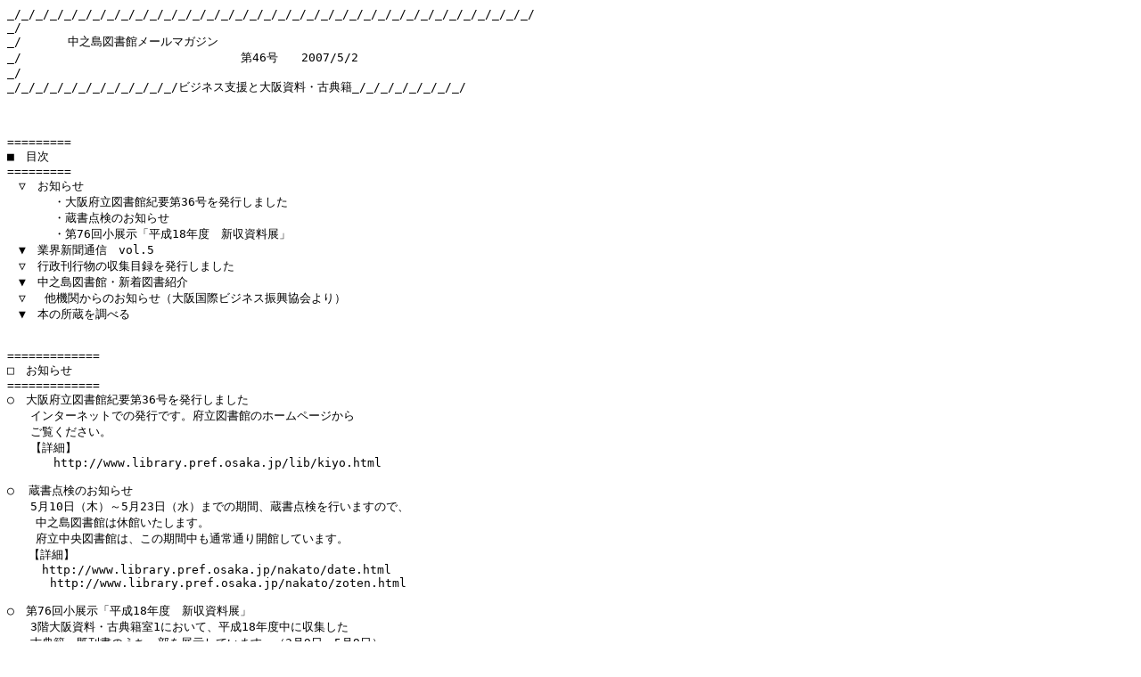

--- FILE ---
content_type: text/plain
request_url: http://www.library.pref.osaka.jp/nakato/archives/20070502.txt
body_size: 14223
content:
_/_/_/_/_/_/_/_/_/_/_/_/_/_/_/_/_/_/_/_/_/_/_/_/_/_/_/_/_/_/_/_/_/_/_/_/_/
_/
_/@@@@’†”V“‡}‘ŠÙƒ[ƒ‹ƒ}ƒKƒWƒ“
_/@@@@@@@@        @@@@@@‘æ46†@@2007/5/2
_/
_/_/_/_/_/_/_/_/_/_/_/_/ƒrƒWƒlƒXŽx‰‡‚Æ‘åãŽ‘—¿EŒÃ“TÐ_/_/_/_/_/_/_/_/



=========
¡@–ÚŽŸ
=========
@¤@‚¨’m‚ç‚¹
@@@@E‘åã•{—§}‘ŠÙ‹I—v‘æ36†‚ð”­s‚µ‚Ü‚µ‚½
@@@@E‘ ‘“_ŒŸ‚Ì‚¨’m‚ç‚¹
@@@@E‘æ76‰ñ¬“WŽ¦u•½¬18”N“x@VŽûŽ‘—¿“Wv@@@@
@¥@‹ÆŠEV•·’ÊM@vol.5@
@¤@s­Š§s•¨‚ÌŽûW–Ú˜^‚ð”­s‚µ‚Ü‚µ‚½
@¥@’†”V“‡}‘ŠÙEV’…}‘Ð‰î
@¤@ ‘¼‹@ŠÖ‚©‚ç‚Ì‚¨’m‚ç‚¹i‘åã‘ÛƒrƒWƒlƒXU‹»‹¦‰ï‚æ‚èj@@@@@@@@@@@
@¥@–{‚ÌŠ‘ ‚ð’²‚×‚é


=============
 @‚¨’m‚ç‚¹
=============@
›@‘åã•{—§}‘ŠÙ‹I—v‘æ36†‚ð”­s‚µ‚Ü‚µ‚½
@@ƒCƒ“ƒ^[ƒlƒbƒg‚Å‚Ì”­s‚Å‚·B•{—§}‘ŠÙ‚Ìƒz[ƒ€ƒy[ƒW‚©‚ç
@@‚²——‚­‚¾‚³‚¢B
@@yÚ×z@
@@@@http://www.library.pref.osaka.jp/lib/kiyo.html

›  ‘ ‘“_ŒŸ‚Ì‚¨’m‚ç‚¹
@@5ŒŽ10“úi–Øj`5ŒŽ23“úi…j‚Ü‚Å‚ÌŠúŠÔA‘ ‘“_ŒŸ‚ðs‚¢‚Ü‚·‚Ì‚ÅA
    ’†”V“‡}‘ŠÙ‚Í‹xŠÙ‚¢‚½‚µ‚Ü‚·B
    •{—§’†‰›}‘ŠÙ‚ÍA‚±‚ÌŠúŠÔ’†‚à’Êí’Ê‚èŠJŠÙ‚µ‚Ä‚¢‚Ü‚·B
   yÚ×z
@@@http://www.library.pref.osaka.jp/nakato/date.html
      http://www.library.pref.osaka.jp/nakato/zoten.html

›@‘æ76‰ñ¬“WŽ¦u•½¬18”N“x@VŽûŽ‘—¿“Wv
@@3ŠK‘åãŽ‘—¿EŒÃ“TÐŽº1‚É‚¨‚¢‚ÄA•½¬18”N“x’†‚ÉŽûW‚µ‚½
@@ŒÃ“TÐEŠùŠ§‘‚Ì‚¤‚¿ˆê•”‚ð“WŽ¦‚µ‚Ä‚¢‚Ü‚·Bi3ŒŽ9“ú`5ŒŽ9“új
@ yÚ×z
       http://www.library.pref.osaka.jp/nakato/shotenji/76_sin07.html



===========================
¡@ ‹ÆŠEV•·’ÊM@vol.5@
===========================

@@V•·‚É‚ÍAˆê”Ê‚Ì¶Šˆ‘S”Ê‚ÉŠÖ‚í‚éƒjƒ…[ƒX‚ð•ñ“¹‚·‚éˆê”ÊŽ†‚ÆA
@ŽY‹Æ‚â”_‹Æ‚È‚Ç“Á’è‚Ì•ª–ì‚ð‘ÎÛ‚Æ‚µ‚½ƒjƒ…[ƒX‚ð•ñ“¹‚·‚éê–åŽ†i‹ÆŠEV•·j
@‚ª‚ ‚è‚Ü‚·B
@’†”V“‡}‘ŠÙV•·Žº‚Å‚ÍAƒrƒWƒlƒXŽx‰‡ƒT[ƒrƒX‚ÌˆêŠÂ‚Æ‚µ‚ÄŒ»Ý
  –ñ100ƒ^ƒCƒgƒ‹‚Ìê–åŽ†E‹ÆŠEV•·‚ðŽûWE•Û‘¶‚µ’ñ‹Ÿ‚µ‚Ä‚¢‚Ü‚·B

@5ŒŽ‚Í‰A—ï‚ÅŽHŒŽi‚³‚Â‚«j‚ÆŒÄ‚Î‚ê‚Ü‚·Bkì‚ðˆÓ–¡‚·‚éŒÃŒêu‚³v‚©‚çA
@ˆîì‚ÌŒŽ‚Æ‚µ‚Äu‚³‚Â‚«v‚É‚È‚Á‚½‚ÆŒ¾‚í‚ê‚Ä‚¢‚Ü‚·B
@‚»‚±‚Å¡‰ñ‚ÍAŽHŒŽ‚ÉŠÖ˜A‚µ‚Ä”_‹ÆŠÖŒW‚Ì‹ÆŠEV•·‚ðÐ‰î‚¢‚½‚µ‚Ü‚·B


@@›w‘åã”ì—¿V•·x
@@@”­s=i—Lj‘åã”ì—¿V•·ŽÐ@E06-6443-6396i‘åãj
@@@”­sŒ`‘Ô=ŒŽ6‰ñŠ§V•·
@@@i”­s”­”„“úF–ˆŒŽ1“úE6“úE11“úE16“úE21“úE26“ú”­sj
@@@ƒ^ƒuƒƒCƒh”»
@@@“–ŠÙŠ‘ =•Û‘¶ŠúŠÔ1”N@Œ»Š‘ 2000i•½¬12j”N1ŒŽ11“ú ‘æ3486†`
@@@“à—e=‘åã‚ð’†S‚Æ‚µ‚½ŠÖ¼‚Ì”ì—¿‹ÆŽÒŒü‚¯‚Ì‹ÆŠEê–åŽ†B
@@@¶ŽY‚âŽs‹µAŠÖŒWŠ¯Œö’¡s­Ž{ô‚È‚ÇA”ì—¿‹ÆŠE‚Ì“®Œü‚ð•ñ“¹‚µ‚Ä‚¢‚éB

@@›w”_‹@V•·x
@@@”­s=iŠ”jV”_—ÑŽÐ@
@@@E03-3291-3671i“Œ‹ž–{ŽÐj@06-6648-9861i‘åãŽxŽÐj
@@@”­sŒ`‘Ô=TŠ§V•·i”­s”­”„“úF–ˆT‰Î—j“ú”­sjƒ^ƒuƒƒCƒh”»
@@@“–ŠÙŠ‘ =•Û‘¶ŠúŠÔ–¢’è@Œ»Š‘ 2003i•½¬15j”N12ŒŽ16“ú ‘æ2973†`
@@@“à—e=”_‹Æ‹@ŠB‚Ìê–åV•·B”_‹@‹ÆŠE‹y‚Ñs­‚âŒ¤‹†‹@ŠÖ‚Ì“®ŒüA
@@@Ž‘—¿“ŒvE»•iÐ‰î‚È‚ÇA”_‹Æ‹@ŠB‹ÆŠE‘S”Ê‚Ìî•ñ‚ð’ñ‹Ÿ‚µ‚Ä‚¢‚éB
@@@yÚ×z”_‹@V•·
@@@@@http://www.shin-norin.co.jp/

@@›w”_Œo‚µ‚ñ‚Û‚¤x
@@  ”­s=iŠ”j”_ŒoV•ñŽÐ@E03-3815-0211i“Œ‹žj
@@  ”­sŒ`‘Ô=TŠ§V•·i”­s”­”„“úF–ˆTŒŽ—j“ú”­sjƒuƒ‰ƒ“ƒPƒbƒg”»
@@  “–ŠÙŠ‘ =•Û‘¶ŠúŠÔ–¢’è@Œ»Š‘ 2004i•½¬16j”N1ŒŽ5“ú ‘æ2547†`
@@  “à—e=”_‹Æ‹y‚Ñ”_‹Æ‹@ŠBEŽ{ÝEŽ‘Þ‚Ì‚Ù‚©A”_ŽY•¨‚âH•i‚Ì’™‘ A
@@  ‰ÁHA—¬’Ê‚È‚Ç•L‚¢•ª–ì‚ªŠÜ‚Ü‚ê‚éƒAƒOƒŠƒrƒWƒlƒX‘S”Ê‚Ìî•ñ‚ð
@@  ’ñ‹Ÿ‚·‚éê–åŽ†B–ˆ‰ñA11`12–Ê‚Å‚Í—Ñ‹Æ‹@ŠB‚âŽÅŠÇ—‹@ŠíA
@@  ŠÂ‹«ŠÖ˜A‹@Ší‚È‚ÇAƒOƒŠ[ƒ“ƒrƒWƒlƒX‚ð’†S‚Æ‚µ‚½î•ñ‚ð’ñ‹Ÿ‚µ‚Ä‚¢‚éB
@@  yÚ×z”_Œo‚µ‚ñ‚Û‚¤
@@@@  http://www.n-simpo.co.jp/


@@›w”_‘ºƒjƒ…[ƒXx
@@  ”­s=iŠ”j‘Û”_‹ÆŽÐ@E03-3831-5281i–{ŽÐj
@@  ”­sŒ`‘Ô=TŠ§V•·i”­s”­”„“úF–ˆTŒŽ—j“ú”­sjƒuƒ‰ƒ“ƒPƒbƒg”»
@@  “–ŠÙŠ‘ =•Û‘¶ŠúŠÔ–¢’è@Œ»Š‘ 2004i•½¬16j”N1ŒŽ12“ú ‘æ2327†`
@@  “à—e=”_‹Æ‚Ì‹ß‘ã‰»E‹@ŠB‰»‚Ì„i‚ð–Ú“I‚Æ‚µ‚½A”_‹ÆE”_‹@‹ÆŠE‚Ì‹ÆŠEV•·B
@@  ”_—Ñ‹Æ‹@Ší‚ÌÐ‰îAÍ”|‹Zp‚Æ‹@ŠB‚ÌŠÖŒWA‹@ŠB‚Æ”_–òE”ì—¿‚ÌŠÖŒWA
@  @s­Ž{ôAŽ‘—¿“Œv‚È‚ÇA‹ÆŠE‘S”Ê‚É‚í‚½‚éî•ñ‚ð’ñ‹Ÿ‚µ‚Ä‚¢‚éB
@@  yÚ×z”_‘ºƒjƒ…[ƒX
@@@@  http://www5.ocn.ne.jp/~nouson-n/


ŸŸ’–ÚƒgƒsƒbƒN@s’S‚¢Žè‘ÎôtŸŸ
@@“ú–{‚Ì”_‹Æ‚ÍA”_‹ÆŽÒ‚Ì”‚ª‹}‘¬‚ÉŒ¸‚è‚—î‰»‚ªi‚ñ‚Å‚¢‚Ü‚·B
@‚±‚ê‚Í”_‹Æ‚¾‚¯‚Å‚Í‚È‚­A…ŽY‹Æ‚â—Ñ‹Æ‚È‚Ç‚à‚Ü‚½“¯‚¶‚Å‚·B
@‚»‚±‚ÅŠe‹ÆŠE‚Æ‚àAˆÓ—~‚Æ”\—Í‚Ì‚ ‚é’S‚¢Žè‚ª’†S‚Æ‚È‚é‹ÆŠE\‘¢‚ð
@Šm—§‚·‚é‚½‚ßA—lX‚È’S‚¢Žè‘Îô‚ðu‚¶‚Ä‚¢‚Ü‚·B¡‰ñ‚ÍA‚»‚Ìs’S‚¢Žè‘Îôt‚É
@ŠÖ‚·‚é‹LŽ–‚ðÐ‰î‚¢‚½‚µ‚Ü‚·B

@›wŒ¤C¶23l‚ÉC—¹‘
@@-ŒF–{Œ§X˜AE—Î‚ÌŒÙ—p’S‚¢Žè‘ÎôŽ–‹ÆŒ¤C•ÂuŽ®-x
@@3ŒŽ1“ú‚ÉŠJ‚©‚ê‚½ŒF–{Œ§X—Ñ‘g‡˜A‡‰ïŽåÃ‚Ìu—Î‚ÌŒÙ—p’S‚¢Žè‘ÎôŽ–‹Æv
@@Œ¤C•ÂuŽ®‚Ì—lŽq‚ð•ñ“¹‚µ‚Ä‚¢‚éB
@ i2007”N3ŒŽ10“ú@—ÑÞV•·@2–Êj

  ›w‰«‡’êˆø‘DE‘æ31ˆêSŠÛ‚ªoŒüx
@  JF“ú‚’†‰›‹™‹¦‚ªŒš‘¢‚µAŽR’†…ŽY‚ÉƒŠ[ƒX‚³‚ê‚é‰«‡’êˆø–Ô‹™‘DE
    ‘æ31ˆêSŠÛ‚ª‚±‚Ì‚Ù‚ÇvH‚µA·‘å‚Èj‰ê‰ï‚ªŠJ‚©‚ê‚½B“¯‘D‚ÍƒGƒlƒ‹ƒM[E
    ŽY‹Æ‹Zp‘‡ŠJ”­‹@\iNEDOj‚ÌŽx‰‡Ž–‹Æ‚ÉÌ‘ð‚³‚ê‚½ÈƒGƒlŒ^‚ÌÝŒv‚ÅA
    …ŽY’¡‚Ìu’S‚¢Žè‘ã‘DŽæ“¾Žx‰‡ƒŠ[ƒXŽ–‹Æv‚àŠˆ—p‚µ‚Ä‚¨‚èA‘ã‘DŽæ“¾‚Ì
    ƒ‚ƒfƒ‹ƒP[ƒX‚Æ‚µ‚Ä’–Ú‚³‚ê‚é‚Æ•ñ‚¶‚Ä‚¢‚éB
   i2007”N4ŒŽ5“ú@“úŠ§…ŽYŒoÏV•·@3–Êj

  ›w’S‚¢Žè‘ÎÛ‚ÌŽÀŒ±Ž–‹Æ-ƒnƒEƒX‚Ì®”õ‚à‘ÎÛ‚É-x
@  ”_…È‚ªA’S‚¢Žè‘Îô‚ÌˆêŠÂ‚Æ‚µ‚Ä•½¬19”N“x‚©‚çŽÀŽ{‚µ‚½
   u’nˆæ’S‚¢ŽèŒo‰cŠî”Õ‹­‰»‘‡‘ÎôŽÀŒ±Ž–‹Æv‚Å‚ÍA”_‹Æ‹@ŠB‚Æ‚Æ‚à‚É
    ƒnƒEƒX‚â‘I‰Ê‹@E”_ŽY‰ÁHŽ{Ý‚È‚Ç‚Ì®”õ‚É‚Â‚¢‚Ä‚à‘ÎÛ‚Æ‚È‚é‚Æ•ñ‚¶A
    ‚»‚Ì“à—e‚ðÚ×‚É‰ðà‚µ‚Ä‚¢‚éB
   i2007”N4ŒŽ16“ú@”_‘ºƒjƒ…[ƒX@6–Êj

  ›w’S‚¢ŽèŒü‚¯‘åŒ^‹@-ŠÂ‹«•Û‘SŒ^‘Î‰ž‹@‚àŽù—v-x
@  ƒj[ƒY‚Ì‚‚Ü‚éæ—pƒgƒ‰ƒNƒ^—pì‹Æ‹@‚ÌŽù—v‚ðAƒgƒ‰ƒNƒ^—pì‹Æ‹@‚Ì¶ŽYE
    o‰×E—Ao“ü‚ÌŽÀÑ“Œv‚Å‰ðà‚µAì‹Æ‹@•”‰ï‚Ì¡”N‚ÌŒ©’Ê‚µ‚ÍA
    •i–Ú‰¡’f“IŒo‰cˆÀ’è‘Îô‚ÌŽ{s‚É‚æ‚èA•ÄE”žE‘å“¤Eƒr[ƒgE
    ƒWƒƒƒKƒCƒ‚—p‚Ì‘åŒ^ì‹Æ‹@‚ÌŽù—v‚ª‚‚Ü‚é—\‘z‚¾‚Æ•ñ‚¶‚Ä‚¢‚éB
@ i2007”N4ŒŽ9“ú@”_Œo‚µ‚ñ‚Û‚¤@11–Êj

  ›w‚Ó‚­‚µ‚ÜŒ^‚ð„i-Œ§‚Ì’S‚¢Žè‘Îô-x
    ”_‹@Žsê‚ÉƒCƒ“ƒpƒNƒg‚ð—^‚¦‚Ä‚¢‚éW—Ž‰c”_B‚±‚±‚Å‚Í•Ÿ“‡Œ§‚Ìu‚Ó‚­‚µ‚ÜŒ^v
@@‚Æ‚¢‚¤„i‘Ì§‚ð‰ðà‚µA•Ÿ“‡Œ§‚Í’S‚¢Žè‘Îô‚Æ‚µ‚ÄA”F’è”_‹ÆŽÒŒo‰c‰ü‘P
@@ƒXƒeƒbƒvƒAƒbƒvŽ–‹ÆA”_‹Æ–@lŽx‰‡Ž–‹Æ‚ðŒp‘±ŽÀŽ{‚µ‚Ä‚¢‚é‚Æ•ñ‚¶‚Ä‚¢‚éB@
@ i2007”N4ŒŽ16“ú@”_Œo‚µ‚ñ‚Û‚¤@4–Êj

@›w’S‚¢Žè‚ÖŽ{ô‚ÌW’†Ed“_‰»x
@@­•{‚ÌH—¿E”_‹ÆE”_‘º­ô„i–{•”‚ª4ŒŽ4“ú‚ÉŒˆ’è‚µ‚½u21¢‹IV”_­2007v
@@‚Ì“à—e‚ðÐ‰î‚µ‚Ä‚¢‚éB‚»‚Ì’†‚ÅA‘“à”_‹Æ‚Ì‘ÌŽ¿‹­‰»‚É‚Â‚¢‚Ä‚ÍA
@@’S‚¢Žè‚Ö‚ÌŽ{ô‚ÌW’†‰»Ed“_‰»‚ð‚³‚ç‚Éi‚ß‚é‚Æ‚µ‚Ä‚¢‚éB
@ i2007”N4ŒŽ10“ú@”_‹@V•·@2–Êj

@›w•½¬19”N“x”_‹ÆŽ{ô-U‚ß‚ÌŽp¨‚Å‚Ì­ô“WŠJ-x
@@”_…È‚Í4ŒŽ11“ú‚ÉuH—¿Ž©‹‹—¦Œüã‚É‚Þ‚¯‚½Á”ï‹y‚Ñ¶ŽY‚ÉŠÖ‚·‚éŽ{ôv
@@‚ðŒˆ‚ß‚½B‚»‚ÌŽ{ô‚Ì“à—e‚ðÐ‰î‚µ‚Ä‚¢‚éB‚»‚Ì’†‚ÌH—¿Ž©‹‹—¦Œüã‚ÉŒü‚¯‚½
@@Œv‰æ“I‚ÈŽæ‘g‚Ý‚Ìˆê‚Â‚Æ‚µ‚ÄAŒo‰cŠ´Šo‚É—D‚ê‚½’S‚¢Žè‚É‚æ‚éŽù—v‚É‘¦‚µ‚½
@@¶ŽY‚Ì‘£i‚ð‹“‚°‚Ä‚¢‚éB
 @i2007”N4ŒŽ21“ú@‘åã”ì—¿V•·@1–Êj
@


========================================
 @s­Š§s•¨‚ÌŽûW–Ú˜^‚ð”­s‚µ‚Ü‚µ‚½
========================================

@@‘åã•{‹y‚Ñ•{“àŽs’¬‘º“™‚ªŠ§s‚µ‚½s­Ž‘—¿‚Ì‚¤‚¿A•½¬17”N“x‚É’†”V“‡
@}‘ŠÙ‚ªŽó‚¯“ü‚ê‚½‚à‚Ì‚ðˆê——‚É‚µ‚½w‘åã•{Žs’¬‘º“™Š§s•¨ŽûW–Ú˜^x‚ð
@”­s‚µ‚Ü‚µ‚½B

@‘åã•{E‘åãŽs”­s‚Ì‚à‚Ì‚ÍŠe•”‹Ç•ÊA‚»‚Ì‘¼‚ÍŠeŽs’¬‘º‚²‚Æ‚É•ª—Þ‚µ‚Ä
@‚¢‚Ü‚·B‚Ü‚½A”–‚¢ƒpƒ“ƒtƒŒƒbƒg—Þ‚È‚ÇA‘ ‘ŒŸõ‚Å’T‚¹‚È‚¢Ž‘—¿‚àŒfÚ
@‚µ‚Ä‚¢‚Ü‚·B

@‚È‚¨A‚±‚Ì–Ú˜^‚Í•{“àŠeŽs’¬‘º}‘ŠÙ‚É‚à‘—‚Á‚Ä‚¢‚Ü‚·‚Ì‚ÅA‚¨‹ß‚­‚Ì
@}‘ŠÙ‚Å‚²——‚É‚È‚ê‚éê‡‚à‚ ‚è‚Ü‚·B
  Ú‚µ‚­‚Í‚²—˜—p‚ÌŠe}‘ŠÙ‚Ö‚¨q‚Ë‚­‚¾‚³‚¢B

@“–ŠÙ‚Ìƒz[ƒ€ƒy[ƒW‚©‚ç‚à‚²——‚É‚È‚ê‚Ü‚·BiPDF 864KB)

  yÚ×z
@@@http://www.library.pref.osaka.jp/nakato/osaka/gyosei18.pdf



=================================
¡@’†”V“‡}‘ŠÙEV’…}‘Ð‰î
=================================

Å‹ß2TŠÔ‚ÌŠÔ‚ÉA’†”V“‡}‘ŠÙ‚Å‰{——‰Â”\‚É‚È‚Á‚½Ž‘—¿‚Ìˆê•”‚ð
‚²Ð‰î‚µ‚Ü‚·B
‚±‚ÌƒŠƒXƒg‚ÉŒfÚ‚Å‚«‚È‚©‚Á‚½V’…Ž‘—¿‚É‚Â‚¢‚Ä‚ÍAuV’…}‘ˆÄ“àv
ihttp://p-opac.library.pref.osaka.jp/new/j‚ð‚²——‚­‚¾‚³‚¢B
‘Ýo’†‚Ìê‡‚ª‚ ‚è‚Ü‚·‚Ì‚ÅA‚²—ˆŠÙ‘O‚ÉŽ‘—¿‚Ìó‘Ô‚ð‚¨Šm‚©‚ß
‚­‚¾‚³‚¢i‘Ýo’†‚ÌŽ‘—¿‚Í—\–ñ‚Å‚«‚Ü‚·jB


yƒrƒWƒlƒXŽx‰‡Žºz
EITƒrƒWƒlƒX–@–±Å‘Oü^‰¡ŽRŒo’Ê’˜
@’†‰›ŒoÏŽÐ@2007.3 i007.3/1205Nj
http://p-opac.library.pref.osaka.jp/OSPLIB/webopac/kensaku/kensakuSyousai.jsp?tilcod=10020601168393

EWindows VistaƒrƒWƒlƒXŠˆ—pƒKƒCƒh ŽdŽ–‚ÅŽg‚¤‚½‚ß‚É‰Ÿ‚³‚¦‚Ä‚¨‚­‚×‚«
@ƒ|ƒCƒ“ƒg‚ð“O’ê‰ðà^ ƒV[ƒR[ƒXƒgEƒpƒuƒŠƒbƒVƒ“ƒO’˜ 
@ƒAƒXƒL[@2007.3i007.6/4673Nj
http://p-opac.library.pref.osaka.jp/OSPLIB/webopac/kensaku/kensakuSyousai.jsp?tilcod=10020601154628

E“ú–{V•·‹¦‰ï60”NŽj^“ú–{V•·‹¦‰ï•ÒW  
@“ú–{V•·‹¦‰ï@2006.11i070.6/101N@ŠÙ“à‰{——‚Ì‚Ýj@
http://p-opac.library.pref.osaka.jp/OSPLIB/webopac/kensaku/kensakuSyousai.jsp?tilcod=10020601154881

EŠØ‘ŒoÏEŽY‹Æƒf[ƒ^ƒnƒ“ƒhƒuƒbƒN
@ƒAƒWƒAŽY‹ÆŒ¤‹†Š@2007.2i332.2/25N@ŠÙ“à‰{——‚Ì‚Ýj
http://p-opac.library.pref.osaka.jp/OSPLIB/webopac/kensaku/kensakuSyousai.jsp?tilcod=10020601163674

EM&AŽž‘ãŠé‹Æ‰¿’l‚Ìƒzƒ“ƒg‚Ìl‚¦•û  Š”Ž®Žsê‚©‚ç•]‰¿‚³‚ê‚é‰ïŽÐ‚Ì‚¨ì–@ 
@•Û“c—²–¾’˜ ƒ_ƒCƒ„ƒ‚ƒ“ƒhŽÐ@2007.3i336.8/920Nj
http://p-opac.library.pref.osaka.jp/OSPLIB/webopac/kensaku/kensakuSyousai.jsp?tilcod=10020601167985 

E‚»‚ê‚Å‚àAE‚µ‚½‚¢‚ ‚È‚½‚É Šù‘²AƒtƒŠ[ƒ^[A‘æ“ñV‘²‚Ì‘å‹t“]“à’èŠl“¾p 
@H’ë—m’˜ ‚ ‚³o”Å 2007.3i366.2/1411Nj
http://p-opac.library.pref.osaka.jp/OSPLIB/webopac/kensaku/kensakuSyousai.jsp?tilcod=10020601168279 

E’N‚à‹³‚¦‚Ä‚­‚ê‚È‚¢<‘õŽ™ƒrƒWƒlƒX>‚ÌŽn‚ß•ûE–×‚¯•û ­•{‚ÌŒã‰Ÿ‚µ‚Å
@uŽqˆç‚ÄŽx‰‡ƒrƒWƒlƒXv‚ª’–Ú! 
@•x’J³’j’˜@‚Ï‚éo”Å@2007.3 i369.42/231Nj
http://p-opac.library.pref.osaka.jp/OSPLIB/webopac/kensaku/kensakuSyousai.jsp?tilcod=10020601168944

EÈƒGƒlƒ‹ƒM[•Ö—— 2006”N“x”Å “ú–{‚ÌƒGƒlƒ‹ƒM[—LŒø—˜—p‚ðl‚¦‚éŽ‘—¿W  
@ÈƒGƒlƒ‹ƒM[ƒZƒ“ƒ^[•Ò@ÈƒGƒlƒ‹ƒM[ƒZƒ“ƒ^[@2007.1i501.6/17Nj
http://p-opac.library.pref.osaka.jp/OSPLIB/webopac/kensaku/kensakuSyousai.jsp?tilcod=10020601125237

Euƒpƒ“‰®v‚Í‚¶‚ß‚Ü‚µ‚½B
@ƒ|ƒCƒYƒ“EƒGƒfƒBƒ^[ƒY 2006.12i588.3/135Nj
http://p-opac.library.pref.osaka.jp/OSPLIB/webopac/kensaku/kensakuSyousai.jsp?tilcod=10020601114819

EL“®‘Ô’²¸ 2007”N”Å Žå—vŠé‹Æ‚ÌLé“`Šˆ“®‚ÆˆÓŽ¯ 
@“úŒoLŒ¤‹†Š•ÒW@“úŒoLŒ¤‹†Š@2007.2i674/272Nj
http://p-opac.library.pref.osaka.jp/OSPLIB/webopac/kensaku/kensakuSyousai.jsp?tilcod=10020601164578

Eq‹ó‹ÆŠEAEƒKƒCƒhƒuƒbƒN 2008
@ƒCƒJƒƒXo”Å 2006.12i687.3/3Nj
http://p-opac.library.pref.osaka.jp/OSPLIB/webopac/kensaku/kensakuSyousai.jsp?tilcod=10020601104407 

Eƒuƒ‰ƒCƒ_ƒ‹‹ÆŠEAEƒKƒCƒh 2008”N 
@ƒI[ƒ^ƒpƒuƒŠƒPƒCƒVƒ‡ƒ“ƒY 2006.12i689.7/21Nj
http://p-opac.library.pref.osaka.jp/OSPLIB/webopac/kensaku/kensakuSyousai.jsp?tilcod=10020601103954


y‘åãŽ‘—¿EŒÃ“TÐŽºz
E‘åã•{@‹³–@l–¼•ë •½¬18”N“x”Å 
@‘åã•{¶Šˆ•¶‰»•”Ž„Šw‰Û [2006] i160.3/5N@ŠÙ“à‰{——‚Ì‚Ýj
http://p-opac.library.pref.osaka.jp/OSPLIB/webopac/kensaku/kensakuSyousai.jsp?tilcod=10020601158551

EŽq‚Ç‚à‚Æ‚Å‚©‚¯‚é‘åã‚ ‚»‚ÑêƒKƒCƒh 2007”N”Å^TRY‚ ‚ñ‚®‚é’˜ 
@ƒƒCƒco”Å 2007.3i291.63/490Nj
http://p-opac.library.pref.osaka.jp/OSPLIB/webopac/kensaku/kensakuSyousai.jsp?tilcod=10020601154191

EŽs­ƒ‚ƒjƒ^[•ñ‘ •½¬18”N“x‘æ3‰ñ ‘åãŽs‚ÌŒÙ—pŽ{ô‚É‚Â‚¢‚Ä 
@‘åãŽsŽs–¯‹Ç [2006] i318.2/67N@ŠÙ“à‰{——‚Ì‚Ýj
http://p-opac.library.pref.osaka.jp/OSPLIB/webopac/kensaku/kensakuSyousai.jsp?tilcod=10020601159992

E‘åã•{Ž{ôW ‘åã‚ÌÄ¶EŒ³‹C”{‘ƒvƒ‰ƒ“ •½¬19”N“x“–‰—\ŽZˆÄ”Å 
@‘åã•{­ôŠé‰æ•”Šé‰æŽº 2007.2i318.2/1015N@ŠÙ“à‰{——‚Ì‚Ýj
http://p-opac.library.pref.osaka.jp/OSPLIB/webopac/kensaku/kensakuSyousai.jsp?tilcod=10020601150473

E•{–¯ˆÓŽ¯’²¸•ñ‘ •½¬18”N“x 
@‘åã•{­ôŠé‰æ•”L•ñŽº•{–¯î•ñ‰Û [2006] i318.2/1486N@ŠÙ“à‰{——‚Ì‚Ýj
http://p-opac.library.pref.osaka.jp/OSPLIB/webopac/kensaku/kensakuSyousai.jsp?tilcod=10020601150300

E‘åã‚Ì•”—ŽŽj ‘æ3Šª Žj—¿•Ò ‹ß¢3 
@‘åã‚Ì•”—ŽŽjˆÏˆõ‰ï•Ò •”—Ž‰ð•úElŒ Œ¤‹†Š 2007.3i361.86/510N/3j
http://p-opac.library.pref.osaka.jp/OSPLIB/webopac/kensaku/kensakuSyousai.jsp?tilcod=10020701180718

E”\¨E–­Œ©ŽR‚ÌŽl‹G “o–ìéOŽÊ^W^“o–ìéO’˜
@“Œ•ûo”Å 2007.4i748/2102Nj
http://p-opac.library.pref.osaka.jp/OSPLIB/webopac/kensaku/kensakuSyousai.jsp?tilcod=10020701174307
 
E‚È‚Ý‚Í‚âƒh[ƒ€10”N‚Ì‚ ‚ä‚Ý
@‘åã•{—§–å^ƒXƒ|[ƒcƒZƒ“ƒ^[ŠJŠÙ10Žü”N‹L”OŽ–‹ÆŽÀsˆÏˆõ‰ïŠé‰æ•ÒW
@‘åã•{ƒXƒ|[ƒcE‹³ˆçU‹»à’c‘åã•{—§–å^ƒXƒ|[ƒcƒZƒ“ƒ^[ 2007.1
@i780.6/274N@ŠÙ“à‰{——‚Ì‚Ýj
http://p-opac.library.pref.osaka.jp/OSPLIB/webopac/kensaku/kensakuSyousai.jsp?tilcod=10020601154938

EˆîŠ_‘«•ä‚Ì¢ŠE ƒ^ƒ‹ƒzƒXƒR[ƒv
@ƒRƒƒiEƒuƒbƒNƒX•ÒW•”•Ò •½–}ŽÐ 2007.3i910.26/4566N/ƒCƒij
http://p-opac.library.pref.osaka.jp/OSPLIB/webopac/kensaku/kensakuSyousai.jsp?tilcod=10020601168530  



========================================================
   ‘¼‹@ŠÖ‚©‚ç‚Ì‚¨’m‚ç‚¹i‘åã‘ÛƒrƒWƒlƒXU‹»‹¦‰ï‚æ‚èj
========================================================
 ‚h‚a‚nƒOƒ[ƒoƒ‹ƒrƒWƒlƒXƒZƒ~ƒi[
 uÅV•Ä‘E’†‘ŒoÏî¨•ñv‚Ì‚²ˆÄ“à
 ŽåÃF‘åã•{^ŽÐ’c–@l‘åã‘ÛƒrƒWƒlƒXU‹»‹¦‰ïiIBOj^“ú–{–fˆÕU‹»
 ‹@\iJETROj‘åã–{•”^‘Û‹¦—Í‹âsiJBICj‘åãŽx“X> 
y“ú@Žžz@    5ŒŽ17“úi–Øj@14:00`17:00
 y‰ï@êz@@ ƒVƒeƒBƒvƒ‰ƒU‘åã‚QŠKuŽWvi‘åãŽs’†‰›‹æ–{’¬‹´2-31j
y’è@ˆõz@@ 150–¼iæ’…‡j
yŽQ‰Á”ïz@@–³—¿
@@http://www.ibo.or.jp/semina070416.html

y–â‚¢‡‚í‚¹æz‘åã‘ÛƒrƒWƒlƒXU‹»‹¦‰ïiIBOj
http://www.ibo.or.jp/



====================
¡@–{‚ÌŠ‘ ‚ð’²‚×‚é
====================
@‘åã•{—§}‘ŠÙ‘ ‘ŒŸõ
@@http://p-opac.library.pref.osaka.jp/osp_search.html
@Œg‘Ñ”Å‘ ‘ŒŸõ
@@http://p-opac.library.pref.osaka.jp/OSPMBL/mobile/search/inp_cond.jsp
@‰¡’fŒŸõi‘åã•{“à‚ÌŒö‹¤}‘ŠÙ“™‚ÌŠ‘ ‚ªˆê“x‚ÉŒŸõ‚Å‚«‚Ü‚·j
@@http://www.library.pref.osaka.jp/cgi-bin/book.cgi
@V’…Ž‘—¿ˆê——i‘åã•{—§}‘ŠÙ‚ÌV’…}‘‚ð‚¨’m‚ç‚¹‚µ‚Ä‚¢‚Ü‚·j
@@http://p-opac.library.pref.osaka.jp/new/


---------------------------------------------------------------
@>> ŽŸ‰ñ‚Í5ŒŽ16“úi…j”­s—\’è‚Å‚·B
---------------------------------------------------------------
ž@‚±‚Ìƒ[ƒ‹ƒ}ƒKƒWƒ“‚ÍA‚²“o˜^‚ð’¸‚¢‚½•û‚É‘—M‚µ‚Ä‚¢‚Ü‚·B
Ÿ@ƒ[ƒ‹ƒ}ƒKƒWƒ“‚Ì“o˜^A‰ðœ‚Í‚±‚¿‚ç‚©‚çB
@@http://www.library.pref.osaka.jp/nakato/m_index.html
ž@‚±‚Ìƒ[ƒ‹‚Í”zMê—p‚Å‚·B‚¨–â‡‚¹‚Í“d˜bi06-6203-0474j‚Ü‚ÅB
Ÿ@•ÒW”­s@‘åã•{—§’†”V“‡}‘ŠÙ@L•ñˆÏˆõ‰ïƒ[ƒ‹ƒ}ƒKƒWƒ“’S“–
@@@@@@@@@ @‘åãŽs–k‹æ’†”V“‡1’š–Ú2”Ô10† / TEL 06-6203-0474
@@@@@@@@ @@http://www.library.pref.osaka.jp/nakato/
@@@@@@@@@@ http://www.library.pref.osaka.jp/m/nakanoshima/ iŒg‘Ñ—pj 

---------------@’†”V“‡}‘ŠÙƒ[ƒ‹ƒ}ƒKƒWƒ“@@‘æ46†i2007/5/2j---  
